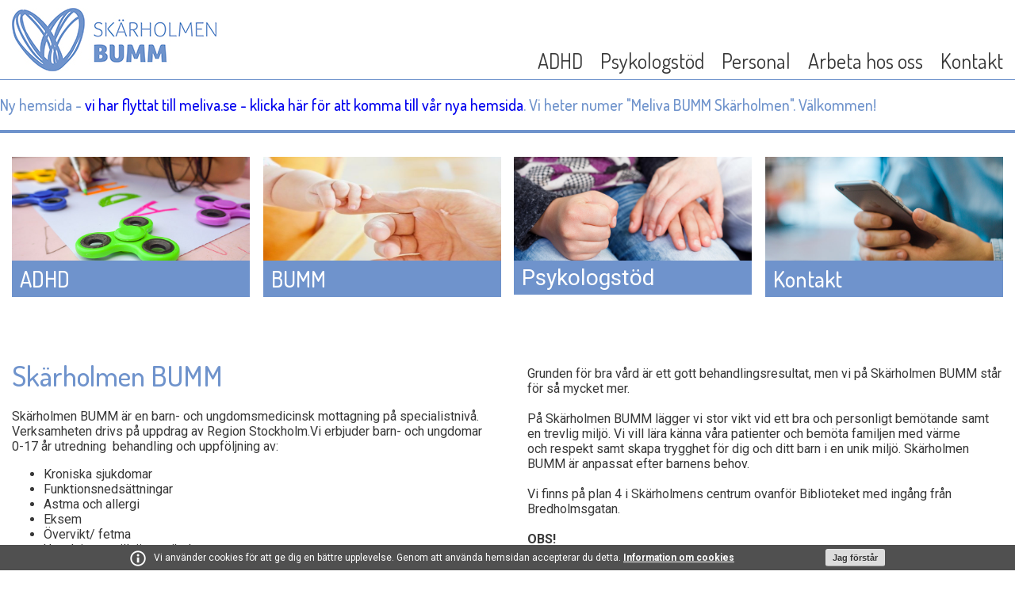

--- FILE ---
content_type: text/html; charset=utf-8
request_url: https://bummskarholmen.se/sv/hem.htm
body_size: 13759
content:


<!DOCTYPE html PUBLIC "-//W3C//DTD XHTML 1.0 Transitional//EN" "http://www.w3.org/TR/xhtml1/DTD/xhtml1-transitional.dtd">

<html xmlns="http://www.w3.org/1999/xhtml">
<head id="ctl00_head">
    <!-- 1 -->
    <title>
	
    Hem - Skärholmen BUMM

</title>

<meta name="Generator" content="Net3DG 1.0.3.196, by 3DG (support@3dg.se, http://www.3dg.se)" />


    <meta http-equiv="content-type" content="text/html; charset=iso-8859-1" />
<meta name="viewport" content="width=device-width, initial-scale=1.0;">
<meta http-equiv="Content-Language" content="sv">

    
    <meta name="description" content="Skärholmen BUMM erbjuder barnläkarmottagning samt ett nätverk med barnspecialister i en personlig och barnanpassad miljö. Vi välkomnar barn och ungdomar 0-17 år." />
<link id="ctl00_icon1" rel="icon" type="image/ico" href="/files/graphics/icon.ico" /><link id="ctl00_icon2" rel="shortcut icon" href="/files/graphics/icon.ico" /><link id="ctl00_styleNormalize" href="/files/css/normalize.css" rel="stylesheet" type="text/css" />
    

    
    
<script type="text/javascript" src="//ajax.googleapis.com/ajax/libs/jquery/1.8.3/jquery.min.js"></script>
<link rel="stylesheet" href="//static.3dg.se/funct/jquery.meanmenu/meanmenu.css" type="text/css" media="screen" />
<script type="text/javascript" src="//static.3dg.se/funct/jquery.meanmenu/jquery.meanmenu.js"></script>
<script type="text/javascript">
$(document).ready(function() { $('#mainnav nav').meanmenu((typeof meanmenuopts != 'undefined' ? meanmenuopts : {meanRemoveAttrs:true})); });
</script>
<script type="text/javascript" src="//static.3dg.se/funct/jquery.easing-1.3/jquery.easing-1.3.pack.js"></script>
<link rel="stylesheet" href="//static.3dg.se/funct/css/cookie-info-bar.css" type="text/css" />
<script type="text/javascript" src="//static.3dg.se/funct/fancybox_1.3.4/jquery.fancybox-1.3.4.pack.js"></script>
<script type="text/javascript" src="//static.3dg.se/funct/fancybox_1.3.4/jquery.mousewheel-3.0.4.pack.js"></script>
<link rel="stylesheet" href="//static.3dg.se/funct/fancybox_1.3.4/jquery.fancybox-1.3.4.css" type="text/css" media="screen" />
<script type="text/javascript">
$(document).ready(function() {StartFancybox();});
function StartFancybox(){
$("a#linkCookieInfo").fancybox({
'transitionIn'	:	'elastic',
'transitionOut'	:	'elastic',
'speedIn'		:	300,
'speedOut'		:	200, 
'titlePosition'    :   'inside',
'hideOnContentClick': false
});
$("a#linkCookieInfoBar").fancybox({
'transitionIn'	:	'elastic',
'transitionOut'	:	'elastic',
'speedIn'		:	300,
'speedOut'		:	200, 
'titlePosition'    :   'inside',
'hideOnContentClick': false
});
}</script><script type="text/javascript" src="//static.3dg.se/funct/jquery.cookie/jquery.cookie.js"></script>

<link href="/files/css/style_main.min.css?v=20180312135403" rel="stylesheet" type="text/css" media="all" />

<style type="text/css">
ul.tabs{
	margin: 0px;
	padding: 0px;
	list-style: none;
}
ul.tabs li{
	background: none;
	color: #222;
	display: inline-block;
	padding: 10px 15px;
	cursor: pointer;
}

ul.tabs li.current{
	color: #f38f00;
}

.tab-content{
	display: none;
}

.tab-content.current{
	display: inherit;
}
</style>
<link href='https://fonts.googleapis.com/css?family=Roboto:400,300,300italic,400italic,500,500italic,700,700italic' rel='stylesheet' type='text/css'><link rel="stylesheet" href="/inc/ExternalFunctions/font-awesome/css/font-awesome.min.css">
<link href="https://fonts.googleapis.com/css?family=Playfair+Display:400,700" rel="stylesheet"> 
<link href="https://fonts.googleapis.com/css?family=Dosis:400,500,600" rel="stylesheet"> 

<link rel="apple-touch-icon" sizes="180x180" href="/files/graphics/apple-touch-icon.png">
<link rel="icon" type="image/png" sizes="32x32" href="/files/graphics/favicon-32x32.png">
<link rel="icon" type="image/png" sizes="16x16" href="/files/graphics/favicon-16x16.png">
<link rel="manifest" href="/files/graphics/site.webmanifest">
<link rel="mask-icon" href="/files/graphics/safari-pinned-tab.svg" color="#6f93cc">
<link rel="shortcut icon" href="/files/graphics/favicon.ico">
<meta name="msapplication-TileColor" content="#6f93cc">
<meta name="msapplication-config" content="/files/graphics/browserconfig.xml">
<meta name="theme-color" content="#ffffff">

<script>
var meanmenuopts = {meanRemoveAttrs:true, meanMenuContainer:'form'};
$(document).ready(function(){
$(window).scroll(function() {
                if ($(window).scrollTop() > 0 && $('div.mean-bar').is(':visible'))
                    $('div.mean-bar').addClass('floating');
                else
                    $('div.mean-bar').removeClass('floating');
            });
});

</script>

<script type="text/javascript">
function googleTranslateElementInit() {
  new google.translate.TranslateElement({pageLanguage: 'sv'}, 'google_translate_element');
}
</script><script type="text/javascript" src="//translate.google.com/translate_a/element.js?cb=googleTranslateElementInit"></script>
<div id="fb-root"></div>
<script>(function(d, s, id) {
  var js, fjs = d.getElementsByTagName(s)[0];
  if (d.getElementById(id)) return;
  js = d.createElement(s); js.id = id;
  js.src = "//connect.facebook.net/sv_SE/sdk.js#xfbml=1&version=v2.9&appId=159740630771463";
  fjs.parentNode.insertBefore(js, fjs);
}(document, 'script', 'facebook-jssdk'));</script>

<script>
$(document).ready(function(){
	$('ul.tabs li').click(function(){
		var tab_id = $(this).attr('data-tab');
		$('ul.tabs li').removeClass('current');
		$('.tab-content').removeClass('current');
		$(this).addClass('current');
		$("#"+tab_id).addClass('current');
	});
});
</script>


<!-- Time: 17ms -->
    
    
    
<AJAXPageScript><script type='text/javascript' language='JavaScript' src='/Default.aspx?getScript=1.11.11.0'></script><script type='text/javascript' language='JavaScript' src='/WebResource.axd?d=HM9U7eafg5ZXIjVnHKT69jVNffs44yVudIJ_9jGVfhhZqdO0WVF5ssfzcK7YuDZIsIpn3SfqAgYquK9SHfszudUJWA3MPdjwU0M46YXKxcPqzVot0&t=635972791128513552'></script><script type='text/javascript' language='JavaScript'>//<![CDATA[
var ob_post=new ob_post_Constructor("/Default.aspx?id=1&lang=1&type=1&ismobile=false",true,false,120000,false);
//]]>
</script></AJAXPageScript></head>
<body >
    <form name="aspnetForm" method="post" action="/sv/hem.htm" id="aspnetForm">
<div>
<input type="hidden" name="ctl00_ScriptManager1_HiddenField" id="ctl00_ScriptManager1_HiddenField" value="" />
<input type="hidden" name="__EVENTTARGET" id="__EVENTTARGET" value="" />
<input type="hidden" name="__EVENTARGUMENT" id="__EVENTARGUMENT" value="" />
<input type="hidden" name="__VIEWSTATE" id="__VIEWSTATE" value="/[base64]/[base64]" />
</div>

<script type="text/javascript">
//<![CDATA[
var theForm = document.forms['aspnetForm'];
if (!theForm) {
    theForm = document.aspnetForm;
}
function __doPostBack(eventTarget, eventArgument) {
    if (!theForm.onsubmit || (theForm.onsubmit() != false)) {
        theForm.__EVENTTARGET.value = eventTarget;
        theForm.__EVENTARGUMENT.value = eventArgument;
        theForm.submit();
    }
}
//]]>
</script>


<script src="/WebResource.axd?d=USd8aMj59Z1utbouY2pbo8-oWwABS-HuCqlhDRUS5nLO6yYqKeSJTXjtOi_zcUx9CTArX07H8d-uWFEUTxUcYLSMONU1&amp;t=638249853162456154" type="text/javascript"></script>


<script type="text/javascript">
//<![CDATA[
var __cultureInfo = '{"name":"sv-SE","numberFormat":{"CurrencyDecimalDigits":2,"CurrencyDecimalSeparator":",","IsReadOnly":true,"CurrencyGroupSizes":[3],"NumberGroupSizes":[3],"PercentGroupSizes":[3],"CurrencyGroupSeparator":".","CurrencySymbol":"kr","NaNSymbol":"NaN","CurrencyNegativePattern":8,"NumberNegativePattern":1,"PercentPositivePattern":0,"PercentNegativePattern":0,"NegativeInfinitySymbol":"-INF","NegativeSign":"-","NumberDecimalDigits":2,"NumberDecimalSeparator":",","NumberGroupSeparator":" ","CurrencyPositivePattern":3,"PositiveInfinitySymbol":"INF","PositiveSign":"+","PercentDecimalDigits":2,"PercentDecimalSeparator":",","PercentGroupSeparator":" ","PercentSymbol":"%","PerMilleSymbol":"‰","NativeDigits":["0","1","2","3","4","5","6","7","8","9"],"DigitSubstitution":1},"dateTimeFormat":{"AMDesignator":"","Calendar":{"MinSupportedDateTime":"\/Date(-62135596800000)\/","MaxSupportedDateTime":"\/Date(253402297199999)\/","AlgorithmType":1,"CalendarType":1,"Eras":[1],"TwoDigitYearMax":2029,"IsReadOnly":true},"DateSeparator":"-","FirstDayOfWeek":1,"CalendarWeekRule":2,"FullDateTimePattern":"\u0027den \u0027d MMMM yyyy HH:mm:ss","LongDatePattern":"\u0027den \u0027d MMMM yyyy","LongTimePattern":"HH:mm:ss","MonthDayPattern":"\u0027den \u0027d MMMM","PMDesignator":"","RFC1123Pattern":"ddd, dd MMM yyyy HH\u0027:\u0027mm\u0027:\u0027ss \u0027GMT\u0027","ShortDatePattern":"yyyy-MM-dd","ShortTimePattern":"HH:mm","SortableDateTimePattern":"yyyy\u0027-\u0027MM\u0027-\u0027dd\u0027T\u0027HH\u0027:\u0027mm\u0027:\u0027ss","TimeSeparator":":","UniversalSortableDateTimePattern":"yyyy\u0027-\u0027MM\u0027-\u0027dd HH\u0027:\u0027mm\u0027:\u0027ss\u0027Z\u0027","YearMonthPattern":"MMMM yyyy","AbbreviatedDayNames":["sö","må","ti","on","to","fr","lö"],"ShortestDayNames":["sö","må","ti","on","to","fr","lö"],"DayNames":["söndag","måndag","tisdag","onsdag","torsdag","fredag","lördag"],"AbbreviatedMonthNames":["jan","feb","mar","apr","maj","jun","jul","aug","sep","okt","nov","dec",""],"MonthNames":["januari","februari","mars","april","maj","juni","juli","augusti","september","oktober","november","december",""],"IsReadOnly":true,"NativeCalendarName":"gregoriansk kalender","AbbreviatedMonthGenitiveNames":["jan","feb","mar","apr","maj","jun","jul","aug","sep","okt","nov","dec",""],"MonthGenitiveNames":["januari","februari","mars","april","maj","juni","juli","augusti","september","oktober","november","december",""]}}';//]]>
</script>

<script src="/ScriptResource.axd?d=ZjMsHCXTnj3ePEOW9Err-sjKgb3SqydgsJ-drE6GlRVyvgK4JzlOUExZ1wJ8HQSwbleoMMondCqMsJRzd41GkxeL53DrG9nrPggfPQ38VfehF1Fg0&amp;t=ffffffffecf8d3f2" type="text/javascript"></script>
<script src="/ScriptResource.axd?d=cMXLVFy7QiSJwCRehQ_VZZVZ9N29HRKL_7fR98-iQt6ptdd3F4slSosODLDZUMnPJUY4vm8HJP7ULWfiYciqz1QFFT_FOp7M9PyWWZ6Q0XEFM57UkHV_SEocw6CBPgULlfSr2g2&amp;t=ffffffffecf8d3f2" type="text/javascript"></script>
<script src="/Default.aspx?_TSM_HiddenField_=ctl00_ScriptManager1_HiddenField&amp;_TSM_CombinedScripts_=%3b%3bAjaxControlToolkit%2c+Version%3d3.5.7.123%2c+Culture%3dneutral%2c+PublicKeyToken%3d28f01b0e84b6d53e%3aen-US%3a5a4df314-b4a2-4da2-a207-9284f1b1e96c%3af9cec9bc%3ab81afd1e" type="text/javascript"></script>
<div>

	<input type="hidden" name="__VIEWSTATEGENERATOR" id="__VIEWSTATEGENERATOR" value="CA0B0334" />
</div>
        <script type="text/javascript">
//<![CDATA[
Sys.WebForms.PageRequestManager._initialize('ctl00$ScriptManager1', document.getElementById('aspnetForm'));
Sys.WebForms.PageRequestManager.getInstance()._updateControls([], [], [], 90);
//]]>
</script>

        <div id="ctl00_nb">
	<span id="ctl00_nb_nb_NoBotLabel"></span><input type="hidden" name="ctl00$nb$nb_NoBotExtender_ClientState" id="ctl00_nb_nb_NoBotExtender_ClientState" />
</div>
        
    

        <div id="container" class="containerPage1">
            
    

            <div id="container-header">
                <div id="headerwrapp">
                    
    <div id="google_translate_element"></div>

                    <div id="header">
                        
    <a id="logoholder" title="Till startsidan för Skärholmen BUMM" href="/sv/hem.htm">Skärholmen BUMM</a>

                    </div>
                    <div id="mainnav">
                        
    <nav class="nav-collapse"><ul><li id="navtopage5" class="menuitem"><a class="menuitemlink" href="/sv/adhd.htm">ADHD</a></li><li id="navtopage3" class="menuitem"><a class="menuitemlink" href="/sv/psykologstod.htm">Psykologstöd</a></li><li id="navtopage6" class="menuitem"><a class="menuitemlink" href="/sv/personal.htm">Personal</a></li><li id="navtopage8" class="menuitem"><a class="menuitemlink" href="/sv/arbeta-hos-oss.htm">Arbeta hos oss</a></li><li id="navtopage4" class="menuitem"><a class="menuitemlink" href="/sv/kontakt.htm">Kontakt</a></li></ul></nav>

                    </div>
                </div>
            </div>
            
    

            <div id="contentsmain">
                <div id="nav">
                    
    

                    
    

                    <div id="shopcart_top">
                        
    

                    </div>
                    <div id="shopnav">
                        
    

                    </div>
                    <div id="shopcart_bottom">
                        
    

                    </div>
                    <div id="extradiv1">
                        
    

                    </div>
                </div>
                <div id="extradiv2">
                    
    

                </div>
                <div id="contents">
                    
    
    <div><div class="block-area start"><div class="block-item slider-wrap" style="background-image: none;"><div class="block-item-edit" data-b_type="html"><br>
<h3>Ny hemsida - <a href="https://meliva.se/bumm-skarholmen/">vi har flyttat till meliva.se - klicka här för att komma till vår nya hemsida</a>.

Vi heter numer "Meliva BUMM Skärholmen". Välkommen!</h3>

<br></div></div>



<div class="block-item block-direction-buttons column-3-wrap" style="background-image: none;">
<div class="column-3 column-3-left">
<div class="block-space">
<div class="block-item-edit" data-b_type="image"><a href="/sv/adhd.htm"><img width="800" height="350" alt="" src="/files/user/start/link-01.jpg"></a></div>
<div class="block-item-edit" data-b_type="text"><p><a href="/sv/adhd.htm">ADHD</a></p>
</div>
</div></div>
<div class="column-3 column-3-middle">
<div class="block-space">
<div class="block-item-edit" data-b_type="image"><a href=""><img src="/files/user/start/link-02 .jpg" alt="" height="350" width="800"></a></div>
<div class="block-item-edit" data-b_type="text"><p><a href="">BUMM</a></p>
</div>
</div></div>
<div class="column-3 column-3-middle">
<div class="block-space">
<div class="block-item-edit" data-b_type="image"><a href="/sv/psykologstod.htm"><img width="800" height="350" alt="" src="/files/user/start/link-04.jpg"></a></div>
<div class="block-item-edit" data-b_type="text"><p><span style="color:#ffffff;">Psykologstöd</span></p>
</div>
</div></div>
<div class="column-3 column-3-right">
<div class="block-space">
<div class="block-item-edit" data-b_type="image"><a href="/sv/kontakt.htm"><img width="800" height="350" alt="" src="/files/user/start/link-03.jpg"></a></div>
<div class="block-item-edit" data-b_type="text"><p><a href="/sv/kontakt.htm">Kontakt</a></p>
</div>
</div>
</div></div>
<div class="block-item block-columns column-2-wrap" style="background-image: none;">

<div class="column-2 column-2-left">
<div class="block-space">
<div class="block-item-edit" data-b_type="text"><h1>&nbsp;</h1>

<h1>Skärholmen BUMM</h1>

<p>&nbsp;</p>

<p>Skärholmen BUMM är en barn- och ungdomsmedicinsk mottagning på specialistnivå. Verksamheten drivs på uppdrag av Region Stockholm.Vi erbjuder barn- och ungdomar 0-17 år&nbsp;utredning&nbsp;&nbsp;behandling och uppföljning av:</p>

<ul>
	<li>Kroniska sjukdomar</li>
	<li>Funktionsnedsättningar</li>
	<li>Astma och allergi</li>
	<li>Eksem</li>
	<li>Övervikt/ fetma</li>
	<li>Utredning av tillväxtavvikelser</li>
	<li>Psykisk ohälsa</li>
	<li>ADHD/ADD m.m.</li>
</ul>

<p><strong>"Observera att (ADHD) utredningar görs endast för barn som är födda 2014 eller tidigare"</strong></p>

<p>&nbsp;</p>

<p><strong>Vi erbjuder endast oplanerade besök för barn 0-6&nbsp;månader&nbsp;i mån av tid, dessa tider bokas samma dag via telefon.</strong>&nbsp;Barn över 6&nbsp;månader&nbsp;som inte tillhör vår målgrupp hänvisas till sin lokala husläkarmottagning/vårdcentral.</p>

<p>&nbsp;</p>

<p>&nbsp;</p>

<p><strong><span style="font-size:18px;">Remiss</span></strong></p>

<p>&nbsp;</p>

<p>Du behöver remiss till en barn- och ungdomsmedicinsk mottagning från din vårdcentral/husläkarmottagning eller annan vårdgivare som bedömer att du/barnet behöver träffa en barnspecialist.</p>

<p>&nbsp;</p>

<p><strong>Det behövs inte remiss</strong></p>

<ul>
	<li>För tillfälligt sjuka barn i åldern 0 – 6 månader.&nbsp;</li>
	<li>När du eller ditt barn redan är patient på BUMM och det du söker för har påverkan på eller betydelse för det du/barnet behandlas för.</li>
</ul>

<p>&nbsp;</p>

<p><span style="font-size:18px;"><strong>Från och med 1 juni - 2022 tar mottagningen ut en kostnad för nedanstående intyg på uppdrag av Region Stockholm</strong></span></p>

<p>&nbsp;</p>

<p><span style="font-size:18px;"><strong>Avgiftsbelagda intyg</strong></span></p>

<ul>
	<li>Förskolan och skolgång (t.ex.&nbsp;behov av kost/specialkost) : 375 kr&nbsp;</li>
	<li>Intyg om innehav av läkemedel inför resa: 375 kr</li>
	<li>Reseåterbud: 375 kr</li>
	<li>Körkortstillstånd: 1250 kr</li>
	<li>Företrädes intyg: 375 kr</li>
	<li>Bostadsförtursintyg: 375 kr</li>
</ul>

<p>&nbsp;</p>

<p><strong><span style="font-size:18px;">Öppettider</span></strong></p>

<p>&nbsp;</p>

<p>Helgfri vardag kl 08-17,&nbsp;(lunch) 12:00-13:00.</p>

<p>&nbsp;</p>

<p><strong>OBS! Vi har inte dropp-in tider utan man kommer på bokade tider!</strong></p>

<p>&nbsp;</p>

<p>&nbsp;</p>

<p>&nbsp;</p>
</div>
</div></div>
<div class="column-2 column-2-right">
<div class="block-space">
<div class="block-item-edit" data-b_type="text"><p>&nbsp;</p>

<p>&nbsp;</p>

<p>&nbsp;</p>

<p>Grunden för bra vård är ett gott behandlingsresultat, men vi på Skärholmen BUMM står för så&nbsp;mycket mer.</p>

<p>&nbsp;</p>

<p>På Skärholmen BUMM lägger vi stor vikt vid ett bra och personligt bemötande samt en trevlig miljö. Vi vill lära känna våra patienter och bemöta familjen med&nbsp;värme och&nbsp;respekt&nbsp;samt skapa trygghet för dig och ditt barn i en unik miljö. Skärholmen BUMM är anpassat efter barnens behov.</p>

<p>&nbsp;</p>

<p>Vi finns på plan 4 i Skärholmens centrum ovanför Biblioteket&nbsp;med ingång från Bredholmsgatan.</p>

<p>&nbsp;</p>

<p><strong>OBS! </strong></p>

<ul>
	<li><strong>Tänk på våra allergiker undvik att ha starka dofter/parfym på er när ni kommer till mottagningen!</strong></li>
	<li><strong>Endast patienten och vårdnadshavare följer med till besöket, inga syskon.</strong></li>
</ul>

<p>&nbsp;</p>

<p><strong>Sen avbokning/uteblivet besök</strong></p>

<p>Uteblivandeavgift på 400 kr ska tas ut när patienten uteblir från ett planerat besök&nbsp;och inte lämnat återbud minst 24 timmar före besöket oavsett yrkeskategori enligt Region Stockholms regelverk.&nbsp;</p>

<p>&nbsp;</p>

<p style="text-align: center;"><strong>Varmt välkomna!</strong></p>
</div>
</div>
</div>
</div></div></div>
    

                </div>
            </div>
            <div id="footer">
                
    

            </div>
        </div>
        
    <div id="FooterWrapper"><div id="ExtraFooter">
<div class="ftr ftr1"><strong>Sk&auml;rholmen BUMM</strong><br />
<br />
<strong>Bes&ouml;ksadress</strong><br />
Bredholmsgatan 4, plan 4<br />
127 48 Sk&auml;rholmen<br />
Ovanf&ouml;r Biblioteket<br />
<br />
<strong>Postadress</strong><br />
Sk&auml;rholmen BUMM<br />
Lillholmsv&auml;gen 2<br />
127 48 Sk&auml;rholmen<br />
&nbsp;</div>

<div class="ftr ftr2"><strong>Patient telefon</strong><br />
08-680 09 25<br />
<br />
<strong>Telefontider</strong><br />
M&aring;ndag -&nbsp;Fredag 08:00-12:00
<p><br />
<strong>&Aring;terbud/byta tid</strong>&nbsp;tryck&nbsp;<strong>1</strong></p>

<p><strong>Recept</strong>&nbsp;tryck&nbsp;<strong>2</strong></p>

<p><strong>Barn under 1 &aring;r&nbsp;</strong>tryck&nbsp;<strong>3</strong></p>

<p><strong>R&aring;dgivning</strong>&nbsp;tryck&nbsp;<strong>4</strong></p>

<p><strong>Ringer du i tj&auml;nsten&nbsp;</strong>tryck&nbsp;<strong>5</strong></p>

<p><strong>&Ouml;vriga fr&aring;gor&nbsp;</strong>tryck&nbsp;<strong>6</strong></p>
</div>

<div class="ftr ftr2"><strong>&Ouml;ppettider</strong><br />
M&aring;ndag-fredag 08:00-17:00<br />
L&ouml;rdag/s&ouml;ndag&nbsp; ST&Auml;NGT<br />
<br />
<strong>Lunch&nbsp;12:00-13:00</strong></div>

<div class="ftr ftr3"><a href="http://www.sll.se" target="_blank"><img alt="" height="43" src="/files/user/ftr/Pa uppdrag av_vit.png" width="167" /></a><br />
<a href="http://www.1177.se" target="_blank"><img alt="" height="37" src="/files/user/ftr/ftr-1177.png" style="margin: 10px 0px;" width="84" /><br />
<br />
<img alt="" height="100" src="/files/user/ftr/SCAB_ISO.png" width="100" /></a><br />
<br />
<br />
<span id="ftr-small">&copy; 2026 Sk&auml;rholmen BUMM<br />
<a id="linkCookieInfo" href="#textCookieInfo">Information om cookies</a>
<script type="text/javascript">
	$(document).ready(function(){$('#linkCookieInfo').click(function(e){var _obj = $($(this).attr('href'));if($(_obj).html().length==0){console.log('Load cookie-information link');try {$.ajax({url: '/cookie.system.htm', dataType: 'text', async: false, data: {language: 1}, success: function(doc) {$(_obj).html(doc);}, error: function(jqXHR, textStatus, errorThrown) { alert('Unable to load information: ' + textStatus + ' ' + errorThrown); }});}catch(err) {alert('Unable to load information: ' + err.message);}}});StartFancybox();});
</script>

<script type="text/javascript">
	$(document).ready(function(){if($.cookie('hide_cookieinfo_bar') == undefined){var bgPosInit = $('body').css('background-position');$('body').prepend($('<div></div>').attr('id','cookieinfo-bar-wrapper').append($('<div></div>').attr('id','cookieinfo-bar').append($('<div></div>').attr('id','cookieinfo-bar-text').append($('<span></span>').attr('id','cookieinfo-bar-text-1').text('Vi använder cookies för att ge dig en bättre upplevelse. Genom att använda hemsidan accepterar du detta.')).append($('<span></span>').attr('id','cookieinfo-bar-text-2').append($('<a></a>').attr('id','linkCookieInfoBar').attr('href','#textCookieInfo').text('Information om cookies').click(function(e){var _obj = $($(this).attr('href'));if($(_obj).html().length==0){console.log('Load cookie-information');try {$.ajax({url: '/cookie.system.htm', dataType: 'text', async: false, data: {language: 1}, success: function(doc) {$(_obj).html(doc);}, error: function(jqXHR, textStatus, errorThrown) { alert('Unable to load information: ' + textStatus + ' ' + errorThrown); }});}catch(err) {alert('Unable to load information: ' + err.message);}}})))).append($('<div></div>').attr('id','cookieinfo-bar-button').append($('<button />').text('Jag förstår').click(function(){$.cookie('hide_cookieinfo_bar', 'yes', { expires: 365, path: '/' });$('#cookieinfo-bar-wrapper').hide();$('body').css('background-position',bgPosInit);})))));StartFancybox();$('body').css('background-position',bgPosInit.split(' ')[0] + ' ' + parseInt(bgPosInit.split(' ')[1]) + $('#cookieinfo-bar-wrapper').height() + 'px');}});
</script>
<div style="display:none;"><div id="textCookieInfo"></div></div></span></div>
</div>
</div>

    

<script type="text/javascript">
//<![CDATA[
(function() {var fn = function() {$get("ctl00_ScriptManager1_HiddenField").value = '';Sys.Application.remove_init(fn);};Sys.Application.add_init(fn);})();Sys.Application.initialize();
Sys.Application.add_init(function() {
    $create(Sys.Extended.UI.NoBotBehavior, {"ChallengeScript":"~796","ClientStateFieldID":"ctl00_nb_nb_NoBotExtender_ClientState","id":"ctl00_nb_nb_NoBotExtender"}, null, null, $get("ctl00_nb_nb_NoBotLabel"));
});
//]]>
</script>
</form>
</body>
</html>
<script language="JavaScript">
//<![CDATA[
var fct=function(){window.ob_ScriptToRegister = function(){};};fct();
//]]>
</script>

--- FILE ---
content_type: text/css
request_url: https://static.3dg.se/funct/css/cookie-info-bar.css
body_size: 724
content:
#cookieinfo-bar-wrapper {
	background-color:#505050;
	color:white;
	font-size: 12px;
}

#cookieinfo-bar-text, cookieinfo-bar-text-2{
		font-size: 12px;
        color:white;
}

#cookieinfo-bar{
	max-width:1000px;
	margin: 0 auto 0 auto;
	position:relative;
	padding:5px;
	overflow:hidden;
	display:table;
}
#cookieinfo-bar-text{
	width:80%;
	overflow:auto;
	background:url(ico-cookieinfo.png) no-repeat 0% 2px;
	padding-left:30px;
	min-height:30px;
  display: table-cell;
  vertical-align: middle;
}
#cookieinfo-bar-text-2 a, #cookieinfo-bar-text-2  a:active, #cookieinfo-bar-text-2  a:hover, #cookieinfo-bar-text-2  a:link, #cookieinfo-bar-text-2  a:visited {
	color: white;
	font-weight: bold;
	text-decoration:underline;
}
#cookieinfo-bar-text-2{
	margin-left:3px;
}
#cookieinfo-bar-button{
	width:20%;
	display: table-cell;
    vertical-align: middle;
}
#cookieinfo-bar-button button{
	background-color: rgba(255, 255, 255, 0.8);
	background-image: -moz-linear-gradient(center top , rgba(238, 238, 238, 0.5), rgba(255, 255, 255, 0.5));
	border-color: #e3e3e3 #e3e3e3 #aaa;
	border-radius: 3px;
	border-style: solid;
	border-width: 1px;
	color: #333;
	cursor: pointer;
	display: block;
	float: right;
	font-size: 93%;
	font-weight: bold;
	margin: 0;
	overflow: hidden;
	padding: 4px 8px;
	text-shadow: 1px 1px 0 rgba(255, 255, 255, 0.3);
	white-space: nowrap;
}

--- FILE ---
content_type: text/css
request_url: https://bummskarholmen.se/files/css/style_main.min.css?v=20180312135403
body_size: 3966
content:
html{overflow-y:scroll;height:100%}a:link,a:active,a:visited{text-decoration:none;outline:none}a:hover{text-decoration:underline;outline:none}*,*:before,*:after{-moz-box-sizing:border-box;-webkit-box-sizing:border-box;box-sizing:border-box}body{background:#fff;color:#383838;font-weight:400;height:100%;font:16px Roboto,Arial,sans-serif;margin:0;padding:0}#aspnetForm{display:-webkit-box;display:-moz-box;display:-ms-flexbox;display:-webkit-flex;display:flex;-webkit-box-direction:normal;-moz-box-direction:normal;-webkit-box-orient:vertical;-moz-box-orient:vertical;-webkit-flex-direction:column;-ms-flex-direction:column;flex-direction:column;min-height:100%}p,div{margin:0;padding:0}#container{-webkit-box-flex:1;-moz-box-flex:1;-webkit-flex:1 0 auto;-ms-flex:1 0 auto;flex:1 0 auto;clear:left;width:100%}#contentsmain{position:relative;width:100%;margin:100px auto 0 auto;padding:0 0 40px 0;overflow:hidden;z-index:1}.ContentWithSubnav{float:right;width:65%}#contents img{max-width:100%;height:auto}#container-header{background:#fff;position:fixed;overflow:hidden;z-index:20;width:100%;border-bottom:1px solid #6f93cc}#headerwrapp{position:relative;margin:0 auto;overflow:hidden;padding:10px 15px;max-width:1330px}#logoholder{display:inline-block;background:url(/files/graphics/logo.jpg) no-repeat;width:258px;height:80px;text-indent:-9999px;z-index:1000;margin:0;background-size:100%}#google_translate_element{display:block;position:absolute;top:5px;right:15px}.goog-te-gadget{color:#fff !important}.goog-te-gadget span{display:none}#mainnav{position:absolute;bottom:10px;right:15px;margin:0;font-size:1.625em;padding:0;font-family:'Dosis',Arial,sans-serif}#mainnav ul{margin:0;padding:0;list-style-type:none;position:relative;line-height:1}#mainnav ul li{display:inline;padding:0}#mainnav a{color:#383838;-webkit-transition:all 0.5s;-moz-transition:all 0.5s;-o-transition:all 0.5s;transition:all 0.5s;font-weight:300;margin:0 0 0 22px}#mainnav a:hover{border-bottom:6px solid #6f93cc;text-decoration:none}#mainnav a.active{font-weight:600;color:#6f93cc}#mainnav ul.menusub{display:none}#subnav,#shopnav{float:left;width:25%}#subnav ul,#shopnav ul{list-style-type:none;margin:0;padding:0}#subnav li,#shopnav li{padding:0;position:relative}#subnav li a,#shopnav li a{display:block;font-size:1.125em;font-weight:300;color:#444;height:44px;line-height:44px;border-bottom:1px solid #e8e8e8;padding:0 0 0 10px;text-decoration:none;position:relative;transition:all 100ms ease-in-out 0s;white-space:nowrap;overflow:hidden;text-overflow:ellipsis;width:100%}#subnav li a.active,#subnav li a.active:hover,#shopnav li a.active,#shopnav li a.active:hover{font-weight:500}#subnav li a:hover,#shopnav li a:hover{font-style:italic}#subnav .menusub{margin:0}#subnav .menusub li a{font-size:0.938em;padding-left:20px;width:100%;white-space:nowrap;overflow:hidden;text-overflow:ellipsis;text-transform:none;border-bottom:none;height:30px;line-height:30px}#subnav .menusub li a.active{font-weight:500}#subnav .menusub li.active:after{content:normal}.mean-container .mean-bar{background:#fff;float:none;border-bottom:1px solid #6abdea}.mean-container a.meanmenu-reveal span{background:#6f93cc}.mean-container a.meanmenu-reveal{color:#6f93cc}.mean-container .mean-bar.floating{position:fixed;top:0}.mean-container .mean-nav{background:#6f93cc;}.mean-container .mean-nav ul li a.mean-expand:hover{background:#6f93cc}.mean-container .mean-nav ul li a.mean-expand{width:28px;height:28px}#FooterWrapper{background:#6f93cc;padding:30px 15px 40px 15px}#ExtraFooter{max-width:1300px;margin:0 auto;padding:0;overflow:auto;display:-webkit-flex;display:flex;-webkit-flex-wrap:wrap;flex-wrap:wrap}.ftr,.ftr a{color:#fff}.ftr{margin-bottom:20px;-webkit-flex-grow:1;flex-grow:1}.ftr:last-child{text-align:right}#ftr-small{font-size:10px}.ShareBox span{padding:0 2px}#cookieinfo-bar-wrapper{bottom:0;position:fixed;width:100%;z-index:1000}#textCookieInfo{max-width:700px;padding:40px}#textCookieInfo *:not(h1){font-size:14px}#textCookieInfo h2{margin-top:20px}#fancybox-wrap,#fancybox-wrap *{box-sizing:content-box}h1,h2,h3,h4,h5,h6{margin:0;padding:0;font-family:'Dosis',Arial,sans-serif;color:#6f93cc}h1{font-size:2.250em;font-weight:500}h2{font-size:1.4em;font-weight:400}h2 a{text-decoration:none;color:#383838}h3{font-size:1.250em;font-weight:500}.top-image{margin-bottom:15px}.slider-wrap{border-bottom:4px solid #6f93cc;margin-bottom:30px}.jssor_slider-slide-caption{font-size:4.000em;font-weight:400;color:#fff;text-align:center;position:absolute;top:50%;left:50%;transform:translate(-50%,-50%)}.jssor_slider-slide-caption h1{font-size:1.500em;font-weight:700;text-transform:uppercase;color:#fff}#sliderScale{width:2000px;margin:0 auto;left:50%;position:relative;transform:translate(-50%,0px);-webkit-transform:translate(-50%,0px)}.start .column-3-wrap,.column-2-wrap,.personal{margin:0 auto;max-width:1330px;padding:0 15px;display:-ms-flexbox;display:-webkit-flex;display:flex;-webkit-flex-direction:row;-ms-flex-direction:row;flex-direction:row;-webkit-flex-wrap:wrap;-ms-flex-wrap:wrap;flex-wrap:wrap;-webkit-justify-content:space-between;-ms-flex-pack:justify;justify-content:space-between}.start .column-3{width:24%;margin-bottom:30px}.start .column-3 .block-item-edit[data-b_type=text]{background:#6f93cc;padding:5px 10px;font-size:1.750em}.start .column-3 .block-item-edit[data-b_type=text] a{color:#fff;font-family:'Dosis',Arial,sans-serif;font-weight:500}.column-2{width:48%;margin-bottom:20px}.personal{padding:40px 0 0 0}.personal::after{content:'';flex:auto}.personal .column-1{width:16.666%;margin-bottom:20px;display:flex;padding:0 7px;position:relative}.personal .column-1 .block-space{border:1px solid #fff;padding:5px;background:#fff;box-shadow:0 0 3px rgba(0,0,0,0.2);-webkit-transition:all 0.3s;transition:all 0.3s}.map .block-item-edit{height:400px;margin-bottom:30px}.SendFormField{margin-bottom:10px}#FormButton input{background:#f38f00;border:medium none;padding:10px;color:#fff}#FormButton input:hover{background:#da8102;color:#fff}#SendForm input[type="text"],#SendForm textarea{background:#f3f3f3;border:medium none;border-radius:0;color:#666666;font-size:14px !important;padding:10px !important;resize:none;width:100%}#SendForm input[type="text"]:focus,#SendForm textarea:focus{background:#dedede;border:1px solid #f9c375}.SendFormFieldLabel{font-weight:600}.SendFormField_Mandatory .SendFormFieldLabel span:after{content:" *";color:#db0202;font-size:20px}.SendFormFieldType_Options{margin-bottom:15px}.SendFormFieldType_Options input{margin-right:5px}.SendFormFieldType_Options label{margin-right:20px}.SendFormFieldType_DivText{margin:15px 0 10px 0}.SendFormFieldType_Checkbox div{display:inline-block;margin-right:5px;font-weight:normal}.SendFormFieldType_Checkbox{display:inline-block;margin-right:15px}.SendFormFieldType_TextboxMultiline{margin-top:10px}.form-obs{border:1px solid #e9a0a0;padding:10px;background:#ffdfdf}.obs{color:#ffdfdf}.SendFormField_Mandatory .SendFormFieldLabel span:after{content:" *";color:#db0202;font-size:20px}.SendFormFieldLabel10{display:none}.FormInfo{border:1px dashed #ccc;padding:20px;font-size:1.250em;text-transform:uppercase;margin-bottom:15px;background:#f5fbfe}.NewsBlogBlogWrap{max-width:1330px;padding:0 15px;margin:0 auto;overflow:hidden}.column-2 .block-item-edit .NewsBlogList .NewsBlogPostHead{font-size:16px;font-weight:500;color:#555;margin:0;padding:0}.NewsBlogList .NewsBlogPost{margin:0 0 20px 0;padding:0 0 0 0}.NewsBlogList .NewsBlogPostCategory,.NewsBlogList #NewsBlogPostDate{margin:0}.NewsBlogList .NewsBlogPostFoot{display:none}#BlogMenuWrap{width:20%;text-align:left;float:left;padding:0}.NewsBlogLastPostsHead,.NewsBlogCategoryHead,.NewsBlogArchiveHead{font-size:16px;font-weight:600;height:30px;line-height:30px;margin:0;text-transform:uppercase}.NewsBlogArchiveSelect{margin-top:10px}.NewsBlogArchive{margin:25px 0}.NewsBlogCategorySelectLine,.NewsBlogLastPostsItem{height:30px;line-height:30px;border:none;width:100%;white-space:nowrap;overflow:hidden;text-overflow:ellipsis;color:#555}.NewsBlogCategorySelectLine:hover,.NewsBlogLastPostsItem:hover{font-weight:700}.NewsBlogCategorySelectLine a,.NewsBlogLastPostsItem a{white-space:nowrap;overflow:hidden;text-overflow:ellipsis;color:#555}#BlogPostWrap{float:right;width:70%;padding:0;margin:0;background:#fff}.NewsBlogPostPost img{max-width:100%;height:auto}.NewsBlogPostShare{float:right}.NewsBlogPost{margin:0 0 40px 0}.NewsBlogPostFoot{overflow:auto;margin:30px 0 0 0;padding:0 0 10px 0;border-bottom:1px dashed LightGrey;width:100%}.NewsBlogPostCategory,.PostedDate,.NewsBlogCommentDate{font-size:10px;font-style:italic;margin:0 0 10px 0;display:inline-block}.NewsBlogPostFoot .ShareBox span{margin-left:2px}#instagram{margin:-5px}.instagram-node{display:inline-block;width:33.333%;padding:5px;vertical-align:top}.instagram-node a{position:relative;display:inline-block;width:100%}.instagram-node img{width:100%;height:auto}.instagram-node-link-overlay{position:absolute;top:0;bottom:0;left:0;right:0;height:100%;width:100%;opacity:0;transition:.5s ease;background-color:#008CBA}.instagram-node a:hover .instagram-node-link-overlay{opacity:0.5}.instagram-node-link-count{position:absolute;top:0;bottom:0;left:0;right:0;height:100%;width:100%;opacity:0;transition:.5s ease}.instagram-node a:hover .instagram-node-link-count{opacity:1}.instagram-node-link-count ul{display:table;margin:0;padding:0;color:white;font-size:20px;position:absolute;top:50%;left:50%;transform:translate(-50%,-50%);-ms-transform:translate(-50%,-50%)}.instagram-node-link-count ul li{display:table-cell;padding:0 10px}.instagram-node-count{display:none}.instagram-node-is_video-overlay{position:absolute;top:5px;right:5px;color:white;font-size:30px}.gallery-list{margin:0 auto;max-width:1330px;padding:0 10px}.gallery-item{width:50%;display:inline-block;vertical-align:top;margin-bottom:10px;padding:0 5px}.gallery-item img{max-width:100%;height:auto}.gallery-space{background:#fff}.gallery-item span{display:block;text-align:center}@media screen and (min-width:2000px){#sliderScale{width:100%}}@media screen and (max-width:1100px){.personal .column-1{width:20%}}@media screen and (max-width:1000px){#sliderScale{width:200%}}@media screen and (max-width:960px){#sliderScale{width:200%}.start .column-2-right{width:48%}.personal .column-1{width:25%}}@media screen and (max-width:870px){#subnav{width:30%}.ContentWithSubnav{width:65%}#logoholder{width:194px;height:60px}#contentsmain{margin:80px auto 0 auto}}@media screen and (max-width:800px){.start .column-3{width:48%}.instagram-node{width:50%;width:calc(50% - 10px);padding:5px}}@media screen and (max-width:740px){#ExtraFooter{-webkit-flex-direction:column;flex-direction:column}.ftr,.ftr:last-child{text-align:center;margin-bottom:30px}#logoholder{width:129px;height:40px;position:absolute;top:5px;left:15px}#contentsmain{margin-top:0}#header{float:none;text-align:center}#mainnav,#subnav,#shopnav,#header{display:none}.ContentWithSubnav,.ContentWithShopnav{float:none;width:100%}.map .block-item-edit{height:200px}.column-2-left{padding-right:0;margin-bottom:20px}.column-2,.start .column-2-right{width:100%}#BlogMenuWrap{width:100%;display:block;margin:0}#BlogPostWrap{width:100%;display:block;margin:0}#BlogPostWrap h1{font-size:1.5em}#BlogPostWrap h2{font-size:1.2em}.NewsBlogCategories{display:none}.personal .column-1{width:33.333%}#container-header{background:#6f93cc;position:relative;border-bottom:0 solid #6f93cc}#headerwrapp{position:relative;margin:0;padding:0;height:35px}#google_translate_element{display:block;position:absolute;top:3px;right:15px}}@media screen and (max-width:540px){.start .column-3{width:100%;margin-bottom:20px}.slider-wrap{margin-bottom:20px}.personal .column-1{width:50%}}@media screen and (max-width:350px){.personal .column-1{width:100%}.personal .column-1 .block-space{margin:0 auto}}
